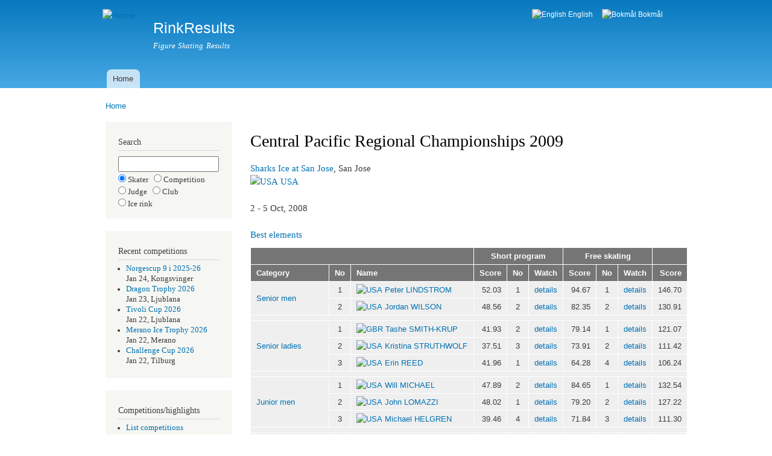

--- FILE ---
content_type: text/html; charset=utf-8
request_url: https://www.rinkresults.com/competition?competition_name=Central_Pacific_Regional_Championships_2009
body_size: 5272
content:
<!DOCTYPE html PUBLIC "-//W3C//DTD XHTML+RDFa 1.0//EN"
  "http://www.w3.org/MarkUp/DTD/xhtml-rdfa-1.dtd">
<html xmlns="http://www.w3.org/1999/xhtml" xml:lang="en" version="XHTML+RDFa 1.0" dir="ltr">

<head profile="http://www.w3.org/1999/xhtml/vocab">
  <meta http-equiv="Content-Type" content="text/html; charset=utf-8" />
<meta name="Generator" content="Drupal 7 (http://drupal.org)" />
<link rel="canonical" href="/competition" />
<link rel="shortlink" href="/node/12" />
<meta name="keywords" content="Central Pacific Regional Championships 2009, figure skating competition, kunstløpskonkurranse, Eiskunstlauf-Wettbewerb, Championnat de patinage artistique" />
<meta name="description" content="Central Pacific Regional Championships 2009 of USA (USA)" />
<link rel="shortcut icon" href="https://www.rinkresults.com/white_skate.ico" type="image/vnd.microsoft.icon" />
  <title>Central Pacific Regional Championships 2009 | RinkResults</title>
  <style type="text/css" media="all">
@import url("https://www.rinkresults.com/modules/system/system.base.css?ru0tce");
@import url("https://www.rinkresults.com/modules/system/system.menus.css?ru0tce");
@import url("https://www.rinkresults.com/modules/system/system.messages.css?ru0tce");
@import url("https://www.rinkresults.com/modules/system/system.theme.css?ru0tce");
</style>
<style type="text/css" media="all">
@import url("https://www.rinkresults.com/modules/field/theme/field.css?ru0tce");
@import url("https://www.rinkresults.com/modules/node/node.css?ru0tce");
@import url("https://www.rinkresults.com/modules/user/user.css?ru0tce");
</style>
<style type="text/css" media="all">
@import url("https://www.rinkresults.com/modules/locale/locale.css?ru0tce");
</style>
<style type="text/css" media="all">
@import url("https://www.rinkresults.com/themes/bartik/css/layout.css?ru0tce");
@import url("https://www.rinkresults.com/themes/bartik/css/style.css?ru0tce");
@import url("https://www.rinkresults.com/themes/bartik/css/colors.css?ru0tce");
</style>
<style type="text/css" media="print">
@import url("https://www.rinkresults.com/themes/bartik/css/print.css?ru0tce");
</style>

<!--[if lte IE 7]>
<link type="text/css" rel="stylesheet" href="https://www.rinkresults.com/themes/bartik/css/ie.css?ru0tce" media="all" />
<![endif]-->

<!--[if IE 6]>
<link type="text/css" rel="stylesheet" href="https://www.rinkresults.com/themes/bartik/css/ie6.css?ru0tce" media="all" />
<![endif]-->
  <script type="text/javascript" src="https://www.rinkresults.com/misc/jquery.js?v=1.4.4"></script>
<script type="text/javascript" src="https://www.rinkresults.com/misc/jquery-extend-3.4.0.js?v=1.4.4"></script>
<script type="text/javascript" src="https://www.rinkresults.com/misc/jquery-html-prefilter-3.5.0-backport.js?v=1.4.4"></script>
<script type="text/javascript" src="https://www.rinkresults.com/misc/jquery.once.js?v=1.2"></script>
<script type="text/javascript" src="https://www.rinkresults.com/misc/drupal.js?ru0tce"></script>
<script type="text/javascript">
<!--//--><![CDATA[//><!--
jQuery.extend(Drupal.settings, {"basePath":"\/","pathPrefix":"","setHasJsCookie":0,"ajaxPageState":{"theme":"bartik","theme_token":"6mkZkuH2yxNM6DWBTEtRz_r3HvkB5t4umkeiuqNQdW4","js":{"misc\/jquery.js":1,"misc\/jquery-extend-3.4.0.js":1,"misc\/jquery-html-prefilter-3.5.0-backport.js":1,"misc\/jquery.once.js":1,"misc\/drupal.js":1},"css":{"modules\/system\/system.base.css":1,"modules\/system\/system.menus.css":1,"modules\/system\/system.messages.css":1,"modules\/system\/system.theme.css":1,"modules\/field\/theme\/field.css":1,"modules\/node\/node.css":1,"modules\/user\/user.css":1,"modules\/locale\/locale.css":1,"themes\/bartik\/css\/layout.css":1,"themes\/bartik\/css\/style.css":1,"themes\/bartik\/css\/colors.css":1,"themes\/bartik\/css\/print.css":1,"themes\/bartik\/css\/ie.css":1,"themes\/bartik\/css\/ie6.css":1}}});
//--><!]]>
</script>
</head>
<body class="html not-front not-logged-in one-sidebar sidebar-first page-node page-node- page-node-12 node-type-restricted-page i18n-en" >
  <div id="skip-link">
    <a href="#main-content" class="element-invisible element-focusable">Skip to main content</a>
  </div>
    <div id="page-wrapper"><div id="page">

  <div id="header" class="without-secondary-menu"><div class="section clearfix">

          <a href="/" title="Home" rel="home" id="logo">
        <img src="https://www.rinkresults.com/sites/default/files/linnea1.png" alt="Home" />
      </a>
    
          <div id="name-and-slogan">

                              <div id="site-name">
              <strong>
                <a href="/" title="Home" rel="home"><span>RinkResults</span></a>
              </strong>
            </div>
                  
                  <div id="site-slogan">
            Figure Skating Results          </div>
        
      </div> <!-- /#name-and-slogan -->
    
      <div class="region region-header">
    <div id="block-locale-language" class="block block-locale">

    <h2 class="element-invisible">Languages</h2>
  
  <div class="content">
    <ul class="language-switcher-locale-url"><li class="en first active"><a href="/competition" class="language-link active" xml:lang="en"><img class="language-icon" src="https://www.rinkresults.com/sites/all/modules/languageicons/flags/en.png" width="16" height="12" alt="English" title="English" /> English</a></li>
<li class="nb last"><a href="/nb/competition" class="language-link" xml:lang="nb"><img class="language-icon" src="https://www.rinkresults.com/sites/all/modules/languageicons/flags/nb.png" width="16" height="12" alt="Bokmål" title="Bokmål" /> Bokmål</a></li>
</ul>  </div>
</div>
  </div>

          <div id="main-menu" class="navigation">
        <h2 class="element-invisible">Main menu</h2><ul id="main-menu-links" class="links clearfix"><li class="menu-276 first last"><a href="/" title="">Home</a></li>
</ul>      </div> <!-- /#main-menu -->
    
    
  </div></div> <!-- /.section, /#header -->

  
  
  <div id="main-wrapper" class="clearfix"><div id="main" class="clearfix">

          <div id="breadcrumb"><h2 class="element-invisible">You are here</h2><div class="breadcrumb"><a href="/">Home</a></div></div>
    
          <div id="sidebar-first" class="column sidebar"><div class="section">
          <div class="region region-sidebar-first">
    <div id="block-block-3" class="block block-block">

    
  <div class="content">
    <h2>Search</h2><form method='post' action='search-selector'><input type='text' name='search_string' style='width:13em' maxlength='30'><input type='radio' name='search_type'checked='checked'value='skater'> Skater &nbsp;&nbsp;<input type='radio' name='search_type'value='comp'>   Competition <br /><input type='radio' name='search_type'value='judge'>  Judge &nbsp;&nbsp;<input type='radio' name='search_type'value='club'>   Club <br /><input type='radio' name='search_type'value='rink'>   Ice rink</form>  </div>
</div>
<div id="block-block-1" class="block block-block">

    
  <div class="content">
    <h2>Recent competitions</h2><ul><li><a href="https://www.rinkresults.com/competition?competition_id=4153" style="text-decoration:none">Norgescup 9 i 2025-26</a><br />Jan 24, Kongsvinger</li><li><a href="https://www.rinkresults.com/competition?competition_id=4155" style="text-decoration:none">Dragon Trophy 2026</a><br />Jan 23, Ljublana</li><li><a href="https://www.rinkresults.com/competition?competition_id=4152" style="text-decoration:none">Tivoli Cup 2026</a><br />Jan 22, Ljublana</li><li><a href="https://www.rinkresults.com/competition?competition_id=4150" style="text-decoration:none">Merano Ice Trophy 2026</a><br />Jan 22, Merano</li><li><a href="https://www.rinkresults.com/competition?competition_id=4151" style="text-decoration:none">Challenge Cup 2026</a><br />Jan 22, Tilburg</li></ul>  </div>
</div>
<div id="block-block-2" class="block block-block">

    
  <div class="content">
    <h2>Competitions/highlights</h2><ul>  <li><a href='https://www.rinkresults.com/competitions'      >List competitions</a></li>  <li><a href='https://www.rinkresults.com/list-best-elements'>List best elements</a></li>  <li><a href='https://www.rinkresults.com/list-high-scores'  >List high scores</a></li>  <li><a href='https://www.rinkresults.com/list-skaters'      >List skaters</a></li>  <li><a href='https://www.rinkresults.com/list-judges'       >List officials</a></li>  <li><a href='https://www.rinkresults.com/countries'         >List countries</a></li></ul>  </div>
</div>
  </div>
      </div></div> <!-- /.section, /#sidebar-first -->
    
    <div id="content" class="column"><div class="section">
            <a id="main-content"></a>
                    <h1 class="title" id="page-title">
          Central Pacific Regional Championships 2009        </h1>
                          <div class="tabs">
                  </div>
                          <div class="region region-content">
    <div id="block-system-main" class="block block-system">

    
  <div class="content">
    <div id="node-12" class="node node-restricted-page node-full clearfix">

      
  
  <div class="content clearfix">
    <div class="field field-name-body field-type-text-with-summary field-label-hidden"><div class="field-items"><div class="field-item even"><a href="rink?rink_id=365" style="text-decoration:none">Sharks Ice at San Jose</a>, San Jose<br /><a href="country?country=USA" style="text-decoration:none"><img alt="USA" src="/rrtools/flags/14x11/USA.png" /> USA</a><br /><br />2 - 5 Oct, 2008<br /><br /><a href="best-elements?competition_id=1192&sort=1" style="text-decoration:none">Best elements</a><br /><table><tr><th colspan='3'></th><th colspan='3' style='text-align:center'>Short program</th><th colspan='3' style='text-align:center'>Free skating</th><th></th></tr><tr><th style='text-align:left'>Category</th><th style='text-align:center'>No</th><th style='text-align:left'>Name</th><th style='text-align:right'>Score</th><th style='text-align:center'>No</th><th style='text-align:right'>Watch</th><th style='text-align:right'>Score</th><th style='text-align:center'>No</th><th style='text-align:right'>Watch</th><th style='text-align:right'>Score</th></tr><tr><td rowspan='2' style='text-align:left; white-space: nowrap'><a href="class?competition_id=1192&class_name=Senior_men" style="text-decoration:none">Senior men</a></td><td style='text-align:center'>1</td><td style='text-align:left; white-space: nowrap'><a href="country?country=USA" style="text-decoration:none"><img alt="USA" src="/rrtools/flags/14x11/USA.png" /></a> <a href="skater?skater_id=17043" style="text-decoration:none">Peter LINDSTROM</a></td><td style='text-align:right'>52.03</td><td style='text-align:center'>1</td><td style='text-align:right'><a href="judges-scores?competition_id=1192&race_id=1" style="text-decoration:none">details</a></td><td style='text-align:right'>94.67</td><td style='text-align:center'>1</td><td style='text-align:right'><a href="judges-scores?competition_id=1192&race_id=3" style="text-decoration:none">details</a></td><td style='text-align:right'>146.70</td></tr>
<tr><td style='text-align:center'>2</td><td style='text-align:left; white-space: nowrap'><a href="country?country=USA" style="text-decoration:none"><img alt="USA" src="/rrtools/flags/14x11/USA.png" /></a> <a href="skater?skater_id=18166" style="text-decoration:none">Jordan WILSON</a></td><td style='text-align:right'>48.56</td><td style='text-align:center'>2</td><td style='text-align:right'><a href="judges-scores?competition_id=1192&race_id=2" style="text-decoration:none">details</a></td><td style='text-align:right'>82.35</td><td style='text-align:center'>2</td><td style='text-align:right'><a href="judges-scores?competition_id=1192&race_id=4" style="text-decoration:none">details</a></td><td style='text-align:right'>130.91</td></tr>
<tr><td colspan="10"/></tr><tr><td rowspan='3' style='text-align:left; white-space: nowrap'><a href="class?competition_id=1192&class_name=Senior_ladies" style="text-decoration:none">Senior ladies</a></td><td style='text-align:center'>1</td><td style='text-align:left; white-space: nowrap'><a href="country?country=GBR" style="text-decoration:none"><img alt="GBR" src="/rrtools/flags/14x11/GBR.png" /></a> <a href="skater?skater_id=3281" style="text-decoration:none">Tashe SMITH-KRUP</a></td><td style='text-align:right'>41.93</td><td style='text-align:center'>2</td><td style='text-align:right'><a href="judges-scores?competition_id=1192&race_id=6" style="text-decoration:none">details</a></td><td style='text-align:right'>79.14</td><td style='text-align:center'>1</td><td style='text-align:right'><a href="judges-scores?competition_id=1192&race_id=14" style="text-decoration:none">details</a></td><td style='text-align:right'>121.07</td></tr>
<tr><td style='text-align:center'>2</td><td style='text-align:left; white-space: nowrap'><a href="country?country=USA" style="text-decoration:none"><img alt="USA" src="/rrtools/flags/14x11/USA.png" /></a> <a href="skater?skater_id=10837" style="text-decoration:none">Kristina STRUTHWOLF</a></td><td style='text-align:right'>37.51</td><td style='text-align:center'>3</td><td style='text-align:right'><a href="judges-scores?competition_id=1192&race_id=7" style="text-decoration:none">details</a></td><td style='text-align:right'>73.91</td><td style='text-align:center'>2</td><td style='text-align:right'><a href="judges-scores?competition_id=1192&race_id=15" style="text-decoration:none">details</a></td><td style='text-align:right'>111.42</td></tr>
<tr><td style='text-align:center'>3</td><td style='text-align:left; white-space: nowrap'><a href="country?country=USA" style="text-decoration:none"><img alt="USA" src="/rrtools/flags/14x11/USA.png" /></a> <a href="skater?skater_id=18004" style="text-decoration:none">Erin REED</a></td><td style='text-align:right'>41.96</td><td style='text-align:center'>1</td><td style='text-align:right'><a href="judges-scores?competition_id=1192&race_id=5" style="text-decoration:none">details</a></td><td style='text-align:right'>64.28</td><td style='text-align:center'>4</td><td style='text-align:right'><a href="judges-scores?competition_id=1192&race_id=17" style="text-decoration:none">details</a></td><td style='text-align:right'>106.24</td></tr>
<tr><td colspan="10"/></tr><tr><td rowspan='3' style='text-align:left; white-space: nowrap'><a href="class?competition_id=1192&class_name=Junior_men" style="text-decoration:none">Junior men</a></td><td style='text-align:center'>1</td><td style='text-align:left; white-space: nowrap'><a href="country?country=USA" style="text-decoration:none"><img alt="USA" src="/rrtools/flags/14x11/USA.png" /></a> <a href="skater?skater_id=16410" style="text-decoration:none">Will MICHAEL</a></td><td style='text-align:right'>47.89</td><td style='text-align:center'>2</td><td style='text-align:right'><a href="judges-scores?competition_id=1192&race_id=24" style="text-decoration:none">details</a></td><td style='text-align:right'>84.65</td><td style='text-align:center'>1</td><td style='text-align:right'><a href="judges-scores?competition_id=1192&race_id=27" style="text-decoration:none">details</a></td><td style='text-align:right'>132.54</td></tr>
<tr><td style='text-align:center'>2</td><td style='text-align:left; white-space: nowrap'><a href="country?country=USA" style="text-decoration:none"><img alt="USA" src="/rrtools/flags/14x11/USA.png" /></a> <a href="skater?skater_id=17046" style="text-decoration:none">John LOMAZZI</a></td><td style='text-align:right'>48.02</td><td style='text-align:center'>1</td><td style='text-align:right'><a href="judges-scores?competition_id=1192&race_id=23" style="text-decoration:none">details</a></td><td style='text-align:right'>79.20</td><td style='text-align:center'>2</td><td style='text-align:right'><a href="judges-scores?competition_id=1192&race_id=28" style="text-decoration:none">details</a></td><td style='text-align:right'>127.22</td></tr>
<tr><td style='text-align:center'>3</td><td style='text-align:left; white-space: nowrap'><a href="country?country=USA" style="text-decoration:none"><img alt="USA" src="/rrtools/flags/14x11/USA.png" /></a> <a href="skater?skater_id=18171" style="text-decoration:none">Michael HELGREN</a></td><td style='text-align:right'>39.46</td><td style='text-align:center'>4</td><td style='text-align:right'><a href="judges-scores?competition_id=1192&race_id=26" style="text-decoration:none">details</a></td><td style='text-align:right'>71.84</td><td style='text-align:center'>3</td><td style='text-align:right'><a href="judges-scores?competition_id=1192&race_id=29" style="text-decoration:none">details</a></td><td style='text-align:right'>111.30</td></tr>
<tr><td colspan="10"/></tr><tr><td rowspan='3' style='text-align:left; white-space: nowrap'><a href="class?competition_id=1192&class_name=Junior_ladies" style="text-decoration:none">Junior ladies</a></td><td style='text-align:center'>1</td><td style='text-align:left; white-space: nowrap'><a href="country?country=USA" style="text-decoration:none"><img alt="USA" src="/rrtools/flags/14x11/USA.png" /></a> <a href="skater?skater_id=16406" style="text-decoration:none">Alyona BILASH</a></td><td style='text-align:right'>37.30</td><td style='text-align:center'>5</td><td style='text-align:right'><a href="judges-scores?competition_id=1192&race_id=35" style="text-decoration:none">details</a></td><td style='text-align:right'>71.53</td><td style='text-align:center'>1</td><td style='text-align:right'><a href="judges-scores?competition_id=1192&race_id=44" style="text-decoration:none">details</a></td><td style='text-align:right'>108.83</td></tr>
<tr><td style='text-align:center'>2</td><td style='text-align:left; white-space: nowrap'><a href="country?country=USA" style="text-decoration:none"><img alt="USA" src="/rrtools/flags/14x11/USA.png" /></a> <a href="skater?skater_id=16555" style="text-decoration:none">Michelle HONG</a></td><td style='text-align:right'>39.93</td><td style='text-align:center'>1</td><td style='text-align:right'><a href="judges-scores?competition_id=1192&race_id=31" style="text-decoration:none">details</a></td><td style='text-align:right'>65.47</td><td style='text-align:center'>2</td><td style='text-align:right'><a href="judges-scores?competition_id=1192&race_id=45" style="text-decoration:none">details</a></td><td style='text-align:right'>105.40</td></tr>
<tr><td style='text-align:center'>3</td><td style='text-align:left; white-space: nowrap'><a href="country?country=USA" style="text-decoration:none"><img alt="USA" src="/rrtools/flags/14x11/USA.png" /></a> <a href="skater?skater_id=18172" style="text-decoration:none">Lindsay QUON</a></td><td style='text-align:right'>37.99</td><td style='text-align:center'>4</td><td style='text-align:right'><a href="judges-scores?competition_id=1192&race_id=34" style="text-decoration:none">details</a></td><td style='text-align:right'>63.30</td><td style='text-align:center'>4</td><td style='text-align:right'><a href="judges-scores?competition_id=1192&race_id=47" style="text-decoration:none">details</a></td><td style='text-align:right'>101.29</td></tr>
<tr><td colspan="10"/></tr><tr><td rowspan='3' style='text-align:left; white-space: nowrap'><a href="class?competition_id=1192&class_name=Novice_boys" style="text-decoration:none">Novice boys</a></td><td style='text-align:center'>1</td><td style='text-align:left; white-space: nowrap'><a href="country?country=USA" style="text-decoration:none"><img alt="USA" src="/rrtools/flags/14x11/USA.png" /></a> <a href="skater?skater_id=17056" style="text-decoration:none">Bryan CHIANG</a></td><td style='text-align:right'>34.31</td><td style='text-align:center'>1</td><td style='text-align:right'><a href="judges-scores?competition_id=1192&race_id=57" style="text-decoration:none">details</a></td><td style='text-align:right'>76.46</td><td style='text-align:center'>1</td><td style='text-align:right'><a href="judges-scores?competition_id=1192&race_id=60" style="text-decoration:none">details</a></td><td style='text-align:right'>110.77</td></tr>
<tr><td style='text-align:center'>2</td><td style='text-align:left; white-space: nowrap'><a href="country?country=USA" style="text-decoration:none"><img alt="USA" src="/rrtools/flags/14x11/USA.png" /></a> <a href="skater?skater_id=13059" style="text-decoration:none">Evan BENDER</a></td><td style='text-align:right'>24.19</td><td style='text-align:center'>2</td><td style='text-align:right'><a href="judges-scores?competition_id=1192&race_id=58" style="text-decoration:none">details</a></td><td style='text-align:right'>58.34</td><td style='text-align:center'>2</td><td style='text-align:right'><a href="judges-scores?competition_id=1192&race_id=61" style="text-decoration:none">details</a></td><td style='text-align:right'>82.53</td></tr>
<tr><td style='text-align:center'>3</td><td style='text-align:left; white-space: nowrap'><a href="country?country=USA" style="text-decoration:none"><img alt="USA" src="/rrtools/flags/14x11/USA.png" /></a> <a href="skater?skater_id=13051" style="text-decoration:none">Robert PRZEPIOSKI</a></td><td style='text-align:right'>23.88</td><td style='text-align:center'>3</td><td style='text-align:right'><a href="judges-scores?competition_id=1192&race_id=59" style="text-decoration:none">details</a></td><td style='text-align:right'>53.08</td><td style='text-align:center'>3</td><td style='text-align:right'><a href="judges-scores?competition_id=1192&race_id=62" style="text-decoration:none">details</a></td><td style='text-align:right'>76.96</td></tr>
<tr><td colspan="10"/></tr><tr><td rowspan='3' style='text-align:left; white-space: nowrap'><a href="class?competition_id=1192&class_name=Novice_girls_1" style="text-decoration:none">Novice girls  1</a></td><td style='text-align:center'>1</td><td style='text-align:left; white-space: nowrap'><a href="country?country=USA" style="text-decoration:none"><img alt="USA" src="/rrtools/flags/14x11/USA.png" /></a> <a href="skater?skater_id=17619" style="text-decoration:none">Carol LIN</a></td><td style='text-align:right'>33.34</td><td style='text-align:center'>2</td><td style='text-align:right'><a href="judges-scores?competition_id=1192&race_id=64" style="text-decoration:none">details</a></td><td style='text-align:right'>64.49</td><td style='text-align:center'>1</td><td style='text-align:right'><a href="judges-scores?competition_id=1192&race_id=75" style="text-decoration:none">details</a></td><td style='text-align:right'>97.83</td></tr>
<tr><td style='text-align:center'>2</td><td style='text-align:left; white-space: nowrap'><a href="country?country=USA" style="text-decoration:none"><img alt="USA" src="/rrtools/flags/14x11/USA.png" /></a> <a href="skater?skater_id=549" style="text-decoration:none">Angela WANG</a></td><td style='text-align:right'>40.05</td><td style='text-align:center'>1</td><td style='text-align:right'><a href="judges-scores?competition_id=1192&race_id=63" style="text-decoration:none">details</a></td><td style='text-align:right'>57.64</td><td style='text-align:center'>4</td><td style='text-align:right'><a href="judges-scores?competition_id=1192&race_id=78" style="text-decoration:none">details</a></td><td style='text-align:right'>97.69</td></tr>
<tr><td style='text-align:center'>3</td><td style='text-align:left; white-space: nowrap'><a href="country?country=USA" style="text-decoration:none"><img alt="USA" src="/rrtools/flags/14x11/USA.png" /></a> <a href="skater?skater_id=16561" style="text-decoration:none">Michelle ITO</a></td><td style='text-align:right'>32.42</td><td style='text-align:center'>3</td><td style='text-align:right'><a href="judges-scores?competition_id=1192&race_id=65" style="text-decoration:none">details</a></td><td style='text-align:right'>59.32</td><td style='text-align:center'>2</td><td style='text-align:right'><a href="judges-scores?competition_id=1192&race_id=76" style="text-decoration:none">details</a></td><td style='text-align:right'>91.74</td></tr>
<tr><td colspan="10"/></tr><tr><td rowspan='3' style='text-align:left; white-space: nowrap'><a href="class?competition_id=1192&class_name=Novice_girls_2" style="text-decoration:none">Novice girls  2</a></td><td style='text-align:center'>1</td><td style='text-align:left; white-space: nowrap'><a href="country?country=USA" style="text-decoration:none"><img alt="USA" src="/rrtools/flags/14x11/USA.png" /></a> <a href="skater?skater_id=10835" style="text-decoration:none">Camille DAVIS</a></td><td style='text-align:right'></td><td style='text-align:center'></td><td style='text-align:right'><a href="judges-scores?competition_id=1192&race_id=" style="text-decoration:none"></a></td><td style='text-align:right'>59.85</td><td style='text-align:center'>1</td><td style='text-align:right'><a href="judges-scores?competition_id=1192&race_id=87" style="text-decoration:none">details</a></td><td style='text-align:right'></td></tr>
<tr><td style='text-align:center'>2</td><td style='text-align:left; white-space: nowrap'><a href="country?country=USA" style="text-decoration:none"><img alt="USA" src="/rrtools/flags/14x11/USA.png" /></a> <a href="skater?skater_id=16558" style="text-decoration:none">Cheyenne AMARO</a></td><td style='text-align:right'></td><td style='text-align:center'></td><td style='text-align:right'><a href="judges-scores?competition_id=1192&race_id=" style="text-decoration:none"></a></td><td style='text-align:right'>53.01</td><td style='text-align:center'>2</td><td style='text-align:right'><a href="judges-scores?competition_id=1192&race_id=88" style="text-decoration:none">details</a></td><td style='text-align:right'></td></tr>
<tr><td style='text-align:center'>3</td><td style='text-align:left; white-space: nowrap'><a href="country?country=USA" style="text-decoration:none"><img alt="USA" src="/rrtools/flags/14x11/USA.png" /></a> <a href="skater?skater_id=18179" style="text-decoration:none">Meghan O'NEILL</a></td><td style='text-align:right'></td><td style='text-align:center'></td><td style='text-align:right'><a href="judges-scores?competition_id=1192&race_id=" style="text-decoration:none"></a></td><td style='text-align:right'>51.49</td><td style='text-align:center'>3</td><td style='text-align:right'><a href="judges-scores?competition_id=1192&race_id=89" style="text-decoration:none">details</a></td><td style='text-align:right'></td></tr>
<tr><td colspan="10"/></tr><tr><td rowspan='3' style='text-align:left; white-space: nowrap'><a href="class?competition_id=1192&class_name=Novice_girls_3" style="text-decoration:none">Novice girls  3</a></td><td style='text-align:center'>1</td><td style='text-align:left; white-space: nowrap'><a href="country?country=USA" style="text-decoration:none"><img alt="USA" src="/rrtools/flags/14x11/USA.png" /></a> <a href="skater?skater_id=17619" style="text-decoration:none">Carol LIN</a></td><td style='text-align:right'></td><td style='text-align:center'></td><td style='text-align:right'><a href="judges-scores?competition_id=1192&race_id=" style="text-decoration:none"></a></td><td style='text-align:right'>65.86</td><td style='text-align:center'>1</td><td style='text-align:right'><a href="judges-scores?competition_id=1192&race_id=99" style="text-decoration:none">details</a></td><td style='text-align:right'></td></tr>
<tr><td style='text-align:center'>2</td><td style='text-align:left; white-space: nowrap'><a href="country?country=USA" style="text-decoration:none"><img alt="USA" src="/rrtools/flags/14x11/USA.png" /></a> <a href="skater?skater_id=16561" style="text-decoration:none">Michelle ITO</a></td><td style='text-align:right'></td><td style='text-align:center'></td><td style='text-align:right'><a href="judges-scores?competition_id=1192&race_id=" style="text-decoration:none"></a></td><td style='text-align:right'>61.37</td><td style='text-align:center'>2</td><td style='text-align:right'><a href="judges-scores?competition_id=1192&race_id=100" style="text-decoration:none">details</a></td><td style='text-align:right'></td></tr>
<tr><td style='text-align:center'>3</td><td style='text-align:left; white-space: nowrap'><a href="country?country=USA" style="text-decoration:none"><img alt="USA" src="/rrtools/flags/14x11/USA.png" /></a> <a href="skater?skater_id=18181" style="text-decoration:none">Emily YAO</a></td><td style='text-align:right'></td><td style='text-align:center'></td><td style='text-align:right'><a href="judges-scores?competition_id=1192&race_id=" style="text-decoration:none"></a></td><td style='text-align:right'>56.29</td><td style='text-align:center'>3</td><td style='text-align:right'><a href="judges-scores?competition_id=1192&race_id=101" style="text-decoration:none">details</a></td><td style='text-align:right'></td></tr>
<tr><td colspan="10"/></tr><tr><td rowspan='3' style='text-align:left; white-space: nowrap'><a href="class?competition_id=1192&class_name=Intermediate_men" style="text-decoration:none">Intermediate boys</a></td><td style='text-align:center'>1</td><td style='text-align:left; white-space: nowrap'><a href="country?country=USA" style="text-decoration:none"><img alt="USA" src="/rrtools/flags/14x11/USA.png" /></a> <a href="skater?skater_id=3383" style="text-decoration:none">Kevin SHUM</a></td><td style='text-align:right'>28.50</td><td style='text-align:center'>1</td><td style='text-align:right'><a href="judges-scores?competition_id=1192&race_id=113" style="text-decoration:none">details</a></td><td style='text-align:right'>56.05</td><td style='text-align:center'>1</td><td style='text-align:right'><a href="judges-scores?competition_id=1192&race_id=121" style="text-decoration:none">details</a></td><td style='text-align:right'>84.55</td></tr>
<tr><td style='text-align:center'>2</td><td style='text-align:left; white-space: nowrap'><a href="country?country=USA" style="text-decoration:none"><img alt="USA" src="/rrtools/flags/14x11/USA.png" /></a> <a href="skater?skater_id=763" style="text-decoration:none">Nathan CHEN</a></td><td style='text-align:right'>27.02</td><td style='text-align:center'>2</td><td style='text-align:right'><a href="judges-scores?competition_id=1192&race_id=114" style="text-decoration:none">details</a></td><td style='text-align:right'>53.80</td><td style='text-align:center'>2</td><td style='text-align:right'><a href="judges-scores?competition_id=1192&race_id=122" style="text-decoration:none">details</a></td><td style='text-align:right'>80.82</td></tr>
<tr><td style='text-align:center'>3</td><td style='text-align:left; white-space: nowrap'><a href="country?country=USA" style="text-decoration:none"><img alt="USA" src="/rrtools/flags/14x11/USA.png" /></a> <a href="skater?skater_id=15399" style="text-decoration:none">Wilbur JI</a></td><td style='text-align:right'>25.98</td><td style='text-align:center'>3</td><td style='text-align:right'><a href="judges-scores?competition_id=1192&race_id=115" style="text-decoration:none">details</a></td><td style='text-align:right'>48.85</td><td style='text-align:center'>3</td><td style='text-align:right'><a href="judges-scores?competition_id=1192&race_id=123" style="text-decoration:none">details</a></td><td style='text-align:right'>74.83</td></tr>
<tr><td colspan="10"/></tr><tr><td rowspan='3' style='text-align:left; white-space: nowrap'><a href="class?competition_id=1192&class_name=Intermediate_ladies_1" style="text-decoration:none">Intermediate girls  1</a></td><td style='text-align:center'>1</td><td style='text-align:left; white-space: nowrap'><a href="country?country=USA" style="text-decoration:none"><img alt="USA" src="/rrtools/flags/14x11/USA.png" /></a> <a href="skater?skater_id=16414" style="text-decoration:none">Crystal NGUYEN</a></td><td style='text-align:right'>31.54</td><td style='text-align:center'>2</td><td style='text-align:right'><a href="judges-scores?competition_id=1192&race_id=130" style="text-decoration:none">details</a></td><td style='text-align:right'>62.33</td><td style='text-align:center'>1</td><td style='text-align:right'><a href="judges-scores?competition_id=1192&race_id=144" style="text-decoration:none">details</a></td><td style='text-align:right'>93.87</td></tr>
<tr><td style='text-align:center'>2</td><td style='text-align:left; white-space: nowrap'><a href="country?country=USA" style="text-decoration:none"><img alt="USA" src="/rrtools/flags/14x11/USA.png" /></a> <a href="skater?skater_id=17618" style="text-decoration:none">Allison MAI</a></td><td style='text-align:right'>31.62</td><td style='text-align:center'>1</td><td style='text-align:right'><a href="judges-scores?competition_id=1192&race_id=129" style="text-decoration:none">details</a></td><td style='text-align:right'>59.62</td><td style='text-align:center'>2</td><td style='text-align:right'><a href="judges-scores?competition_id=1192&race_id=145" style="text-decoration:none">details</a></td><td style='text-align:right'>91.24</td></tr>
<tr><td style='text-align:center'>3</td><td style='text-align:left; white-space: nowrap'><a href="country?country=USA" style="text-decoration:none"><img alt="USA" src="/rrtools/flags/14x11/USA.png" /></a> <a href="skater?skater_id=739" style="text-decoration:none">Polina EDMUNDS</a></td><td style='text-align:right'>29.33</td><td style='text-align:center'>3</td><td style='text-align:right'><a href="judges-scores?competition_id=1192&race_id=131" style="text-decoration:none">details</a></td><td style='text-align:right'>53.96</td><td style='text-align:center'>5</td><td style='text-align:right'><a href="judges-scores?competition_id=1192&race_id=148" style="text-decoration:none">details</a></td><td style='text-align:right'>83.29</td></tr>
<tr><td colspan="10"/></tr><tr><td rowspan='3' style='text-align:left; white-space: nowrap'><a href="class?competition_id=1192&class_name=Intermediate_ladies_2" style="text-decoration:none">Intermediate girls  2</a></td><td style='text-align:center'>1</td><td style='text-align:left; white-space: nowrap'><a href="country?country=USA" style="text-decoration:none"><img alt="USA" src="/rrtools/flags/14x11/USA.png" /></a> <a href="skater?skater_id=16135" style="text-decoration:none">Mary PENG</a></td><td style='text-align:right'></td><td style='text-align:center'></td><td style='text-align:right'><a href="judges-scores?competition_id=1192&race_id=" style="text-decoration:none"></a></td><td style='text-align:right'>49.06</td><td style='text-align:center'>1</td><td style='text-align:right'><a href="judges-scores?competition_id=1192&race_id=159" style="text-decoration:none">details</a></td><td style='text-align:right'></td></tr>
<tr><td style='text-align:center'>2</td><td style='text-align:left; white-space: nowrap'><a href="country?country=USA" style="text-decoration:none"><img alt="USA" src="/rrtools/flags/14x11/USA.png" /></a> <a href="skater?skater_id=16126" style="text-decoration:none">Gabie CAMOZZI</a></td><td style='text-align:right'></td><td style='text-align:center'></td><td style='text-align:right'><a href="judges-scores?competition_id=1192&race_id=" style="text-decoration:none"></a></td><td style='text-align:right'>48.22</td><td style='text-align:center'>2</td><td style='text-align:right'><a href="judges-scores?competition_id=1192&race_id=160" style="text-decoration:none">details</a></td><td style='text-align:right'></td></tr>
<tr><td style='text-align:center'>3</td><td style='text-align:left; white-space: nowrap'><a href="country?country=USA" style="text-decoration:none"><img alt="USA" src="/rrtools/flags/14x11/USA.png" /></a> <a href="skater?skater_id=10844" style="text-decoration:none">Sara BILLMAN</a></td><td style='text-align:right'></td><td style='text-align:center'></td><td style='text-align:right'><a href="judges-scores?competition_id=1192&race_id=" style="text-decoration:none"></a></td><td style='text-align:right'>46.40</td><td style='text-align:center'>3</td><td style='text-align:right'><a href="judges-scores?competition_id=1192&race_id=161" style="text-decoration:none">details</a></td><td style='text-align:right'></td></tr>
<tr><td colspan="10"/></tr><tr><td rowspan='3' style='text-align:left; white-space: nowrap'><a href="class?competition_id=1192&class_name=Intermediate_ladies_3" style="text-decoration:none">Intermediate girls  3</a></td><td style='text-align:center'>1</td><td style='text-align:left; white-space: nowrap'><a href="country?country=USA" style="text-decoration:none"><img alt="USA" src="/rrtools/flags/14x11/USA.png" /></a> <a href="skater?skater_id=17618" style="text-decoration:none">Allison MAI</a></td><td style='text-align:right'></td><td style='text-align:center'></td><td style='text-align:right'><a href="judges-scores?competition_id=1192&race_id=" style="text-decoration:none"></a></td><td style='text-align:right'>57.78</td><td style='text-align:center'>1</td><td style='text-align:right'><a href="judges-scores?competition_id=1192&race_id=171" style="text-decoration:none">details</a></td><td style='text-align:right'></td></tr>
<tr><td style='text-align:center'>2</td><td style='text-align:left; white-space: nowrap'><a href="country?country=USA" style="text-decoration:none"><img alt="USA" src="/rrtools/flags/14x11/USA.png" /></a> <a href="skater?skater_id=739" style="text-decoration:none">Polina EDMUNDS</a></td><td style='text-align:right'></td><td style='text-align:center'></td><td style='text-align:right'><a href="judges-scores?competition_id=1192&race_id=" style="text-decoration:none"></a></td><td style='text-align:right'>51.03</td><td style='text-align:center'>2</td><td style='text-align:right'><a href="judges-scores?competition_id=1192&race_id=172" style="text-decoration:none">details</a></td><td style='text-align:right'></td></tr>
<tr><td style='text-align:center'>3</td><td style='text-align:left; white-space: nowrap'><a href="country?country=USA" style="text-decoration:none"><img alt="USA" src="/rrtools/flags/14x11/USA.png" /></a> <a href="skater?skater_id=18199" style="text-decoration:none">Kayla DEGROOT</a></td><td style='text-align:right'></td><td style='text-align:center'></td><td style='text-align:right'><a href="judges-scores?competition_id=1192&race_id=" style="text-decoration:none"></a></td><td style='text-align:right'>50.59</td><td style='text-align:center'>3</td><td style='text-align:right'><a href="judges-scores?competition_id=1192&race_id=173" style="text-decoration:none">details</a></td><td style='text-align:right'></td></tr>
<tr><td colspan="10"/></tr><tr><td rowspan='3' style='text-align:left; white-space: nowrap'><a href="class?competition_id=1192&class_name=Intermediate_ladies_4" style="text-decoration:none">Intermediate girls  4</a></td><td style='text-align:center'>1</td><td style='text-align:left; white-space: nowrap'><a href="country?country=USA" style="text-decoration:none"><img alt="USA" src="/rrtools/flags/14x11/USA.png" /></a> <a href="skater?skater_id=16414" style="text-decoration:none">Crystal NGUYEN</a></td><td style='text-align:right'></td><td style='text-align:center'></td><td style='text-align:right'><a href="judges-scores?competition_id=1192&race_id=" style="text-decoration:none"></a></td><td style='text-align:right'>57.86</td><td style='text-align:center'>1</td><td style='text-align:right'><a href="judges-scores?competition_id=1192&race_id=184" style="text-decoration:none">details</a></td><td style='text-align:right'></td></tr>
<tr><td style='text-align:center'>2</td><td style='text-align:left; white-space: nowrap'><a href="country?country=USA" style="text-decoration:none"><img alt="USA" src="/rrtools/flags/14x11/USA.png" /></a> <a href="skater?skater_id=16124" style="text-decoration:none">Victoria TUGOLUKOVA</a></td><td style='text-align:right'></td><td style='text-align:center'></td><td style='text-align:right'><a href="judges-scores?competition_id=1192&race_id=" style="text-decoration:none"></a></td><td style='text-align:right'>49.09</td><td style='text-align:center'>2</td><td style='text-align:right'><a href="judges-scores?competition_id=1192&race_id=185" style="text-decoration:none">details</a></td><td style='text-align:right'></td></tr>
<tr><td style='text-align:center'>3</td><td style='text-align:left; white-space: nowrap'><a href="country?country=USA" style="text-decoration:none"><img alt="USA" src="/rrtools/flags/14x11/USA.png" /></a> <a href="skater?skater_id=16128" style="text-decoration:none">Diana NGUYEN</a></td><td style='text-align:right'></td><td style='text-align:center'></td><td style='text-align:right'><a href="judges-scores?competition_id=1192&race_id=" style="text-decoration:none"></a></td><td style='text-align:right'>46.64</td><td style='text-align:center'>3</td><td style='text-align:right'><a href="judges-scores?competition_id=1192&race_id=186" style="text-decoration:none">details</a></td><td style='text-align:right'></td></tr>
<tr><td colspan="10"/></tr><tr><td rowspan='3' style='text-align:left; white-space: nowrap'><a href="class?competition_id=1192&class_name=Juvenile_boys" style="text-decoration:none">Juvenile boys</a></td><td style='text-align:center'>1</td><td style='text-align:left; white-space: nowrap'><a href="country?country=USA" style="text-decoration:none"><img alt="USA" src="/rrtools/flags/14x11/USA.png" /></a> <a href="skater?skater_id=18207" style="text-decoration:none">Austin HARPER</a></td><td style='text-align:right'></td><td style='text-align:center'></td><td style='text-align:right'><a href="judges-scores?competition_id=1192&race_id=" style="text-decoration:none"></a></td><td style='text-align:right'>34.16</td><td style='text-align:center'>1</td><td style='text-align:right'><a href="judges-scores?competition_id=1192&race_id=194" style="text-decoration:none">details</a></td><td style='text-align:right'></td></tr>
<tr><td style='text-align:center'>2</td><td style='text-align:left; white-space: nowrap'><a href="country?country=USA" style="text-decoration:none"><img alt="USA" src="/rrtools/flags/14x11/USA.png" /></a> <a href="skater?skater_id=15400" style="text-decoration:none">Albert ZENG</a></td><td style='text-align:right'></td><td style='text-align:center'></td><td style='text-align:right'><a href="judges-scores?competition_id=1192&race_id=" style="text-decoration:none"></a></td><td style='text-align:right'>33.06</td><td style='text-align:center'>2</td><td style='text-align:right'><a href="judges-scores?competition_id=1192&race_id=195" style="text-decoration:none">details</a></td><td style='text-align:right'></td></tr>
<tr><td style='text-align:center'>3</td><td style='text-align:left; white-space: nowrap'><a href="country?country=USA" style="text-decoration:none"><img alt="USA" src="/rrtools/flags/14x11/USA.png" /></a> <a href="skater?skater_id=16569" style="text-decoration:none">Taki ZIRA</a></td><td style='text-align:right'></td><td style='text-align:center'></td><td style='text-align:right'><a href="judges-scores?competition_id=1192&race_id=" style="text-decoration:none"></a></td><td style='text-align:right'>19.19</td><td style='text-align:center'>3</td><td style='text-align:right'><a href="judges-scores?competition_id=1192&race_id=196" style="text-decoration:none">details</a></td><td style='text-align:right'></td></tr>
<tr><td colspan="10"/></tr><tr><td rowspan='3' style='text-align:left; white-space: nowrap'><a href="class?competition_id=1192&class_name=Juvenile_girls" style="text-decoration:none">Juvenile girls</a></td><td style='text-align:center'>1</td><td style='text-align:left; white-space: nowrap'><a href="country?country=USA" style="text-decoration:none"><img alt="USA" src="/rrtools/flags/14x11/USA.png" /></a> <a href="skater?skater_id=14283" style="text-decoration:none">Gwendolyn PRESCOTT</a></td><td style='text-align:right'></td><td style='text-align:center'></td><td style='text-align:right'><a href="judges-scores?competition_id=1192&race_id=" style="text-decoration:none"></a></td><td style='text-align:right'>56.09</td><td style='text-align:center'>1</td><td style='text-align:right'><a href="judges-scores?competition_id=1192&race_id=197" style="text-decoration:none">details</a></td><td style='text-align:right'></td></tr>
<tr><td style='text-align:center'>2</td><td style='text-align:left; white-space: nowrap'><a href="country?country=USA" style="text-decoration:none"><img alt="USA" src="/rrtools/flags/14x11/USA.png" /></a> <a href="skater?skater_id=17624" style="text-decoration:none">Jordan Rheanne MURPHY</a></td><td style='text-align:right'></td><td style='text-align:center'></td><td style='text-align:right'><a href="judges-scores?competition_id=1192&race_id=" style="text-decoration:none"></a></td><td style='text-align:right'>47.26</td><td style='text-align:center'>2</td><td style='text-align:right'><a href="judges-scores?competition_id=1192&race_id=198" style="text-decoration:none">details</a></td><td style='text-align:right'></td></tr>
<tr><td style='text-align:center'>3</td><td style='text-align:left; white-space: nowrap'><a href="country?country=USA" style="text-decoration:none"><img alt="USA" src="/rrtools/flags/14x11/USA.png" /></a> <a href="skater?skater_id=14823" style="text-decoration:none">Ysabel TRAN</a></td><td style='text-align:right'></td><td style='text-align:center'></td><td style='text-align:right'><a href="judges-scores?competition_id=1192&race_id=" style="text-decoration:none"></a></td><td style='text-align:right'>46.82</td><td style='text-align:center'>3</td><td style='text-align:right'><a href="judges-scores?competition_id=1192&race_id=199" style="text-decoration:none">details</a></td><td style='text-align:right'></td></tr>
</table><p/>
<div id="fb-root"></div>
<script async defer crossorigin="anonymous" src="https://connect.facebook.net/en_US/sdk.js#xfbml=1&version=v16.0" nonce="y9cJ8sy4">
</script>
<div class="fb-like"
  data-href="https://www.rinkresults.com/competition?competition_name=Central_Pacific_Regional_Championships_2009"
  data-width="450"
  data-layout="standard"
  data-action="like"
  data-share="true"
  data-size="large"
</div>
</div></div></div>  </div>

  
  
</div>
  </div>
</div>
  </div>
      
    </div></div> <!-- /.section, /#content -->

    
  </div></div> <!-- /#main, /#main-wrapper -->

  
  <div id="footer-wrapper"><div class="section">

    
    
  </div></div> <!-- /.section, /#footer-wrapper -->

</div></div> <!-- /#page, /#page-wrapper -->
  </body>
</html>
